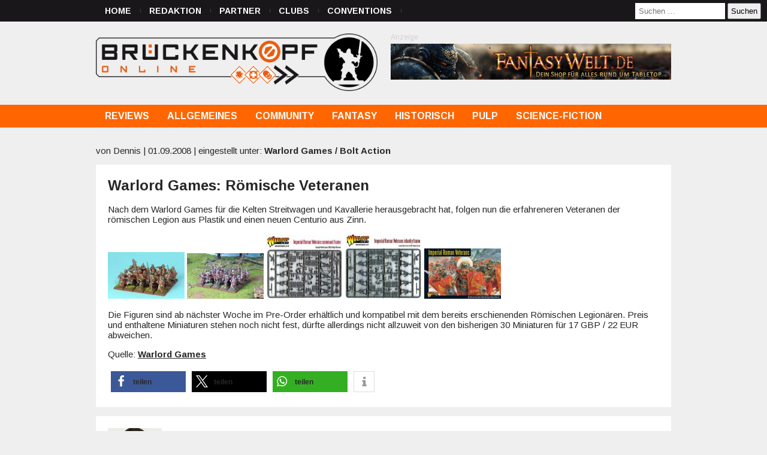

--- FILE ---
content_type: application/javascript
request_url: https://www.brueckenkopf-online.com/wp-content/themes/brueckenkopf/js/main.js
body_size: 590
content:
jQuery(document).ready(function () {
    jQuery('img.size-thumbnail, img.size-medium, img.size-large, img.size-full, .gallery-item a img').each(function () {
        jQuery(this).parent().attr('data-lightbox', 'true');
    });

    jQuery('[data-lightbox="true"]').magnificPopup({
        type: 'image',
        closeOnContentClick: true,
        mainClass: 'mfp-img-mobile',
        image: {
            verticalFit: true
        },
        gallery: {
            enabled: true,
            navigateByImgClick: true,
            preload: [0,1] // Will preload 0 - before current, and 1 after the current image
        }
    });

    //Google Maps no scroll zoom
    jQuery('.map').click(function () {
        jQuery('.map iframe').css('pointer-events', 'auto');
    });

    jQuery('.map').mouseleave(function () {
        jQuery('.map iframe').css('pointer-events', 'none');
    });

    //
    // Check have Navi submenu then we only make the submenu display in mobile with css Hover
    // ======================================================================================
    jQuery('html.touch .menu li:has(ul) > a').on('click', function(e){
        e.preventDefault();
        if (jQuery('#mobile-menu-button').is(':visible')) {
            jQuery('#access .menu').addClass('active');

            var sub = jQuery(this).parent().find('ul'),
                link = jQuery(this);
            sub.addClass('active');
            if ( sub.find('.back').length === 0 ) {
                sub.prepend('<li class="parent-copy"><a href="'+link.attr('href')+'">'+link.text()+'</a></li>');
                sub.prepend('<li class="back"><a href="#">zurück</a></li>');
                sub.find('.back a').on('click', function (e) {
                    e.preventDefault();
                    console.log('remove');
                    jQuery('#access .menu').removeClass('active');
                    sub.removeClass('active');
                });
            }
        }
    });

    //
    // Show/hide mobile menu
    // =====================
    jQuery('#mobile-menu-button').on('click', function(){
        jQuery(this).toggleClass('active');
        jQuery('#access .menu').slideToggle();
    });

    // Check have Navi submenu then we only make the submenu display in mobile with css Hover
    /*
    jQuery('.menu li:has(ul) > a').on('click', function(e){
        e.preventDefault();
        jQuery('.menu .sub-menu').slideUp();
        jQuery(this).siblings('ul').stop().slideToggle();
    });
    */

    // Reset mobile menu
    jQuery(window).resize(function () {
        if (jQuery(window).width() >= 890) {
            jQuery('#access, #mobile-menu-button').removeAttr('style');
        }
    });

});
